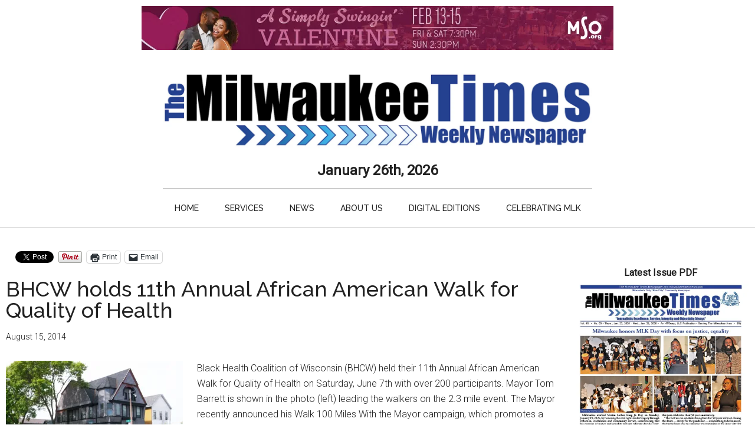

--- FILE ---
content_type: text/html; charset=utf-8
request_url: https://www.google.com/recaptcha/api2/aframe
body_size: 268
content:
<!DOCTYPE HTML><html><head><meta http-equiv="content-type" content="text/html; charset=UTF-8"></head><body><script nonce="jk4Zjx6rOSbHDDBe8XatDQ">/** Anti-fraud and anti-abuse applications only. See google.com/recaptcha */ try{var clients={'sodar':'https://pagead2.googlesyndication.com/pagead/sodar?'};window.addEventListener("message",function(a){try{if(a.source===window.parent){var b=JSON.parse(a.data);var c=clients[b['id']];if(c){var d=document.createElement('img');d.src=c+b['params']+'&rc='+(localStorage.getItem("rc::a")?sessionStorage.getItem("rc::b"):"");window.document.body.appendChild(d);sessionStorage.setItem("rc::e",parseInt(sessionStorage.getItem("rc::e")||0)+1);localStorage.setItem("rc::h",'1769427157654');}}}catch(b){}});window.parent.postMessage("_grecaptcha_ready", "*");}catch(b){}</script></body></html>

--- FILE ---
content_type: application/javascript; charset=utf-8
request_url: https://fundingchoicesmessages.google.com/f/AGSKWxXDwUvf6jD-FpX5bziaBzIqbMymCKPrRejpFNb3jT9qt0ebP9jObwBsvb_0lztfbtXMJHJu2mBvHxQ4pSPGM_9ZxFQ49KBdSOR276yk5At2LtHIFWrbFZqKQ7J7lYtTgwDFNNuRZOiuDs18M-30vNoVvu-4Wph6s-1l9d-hCTkqwjqVv-9xLvSW52Oe/__ad_slot=-ad-cube./storyads./banner-adv-/rcom-video-ads.
body_size: -1290
content:
window['ca42dc27-57aa-4a61-8c7e-863d4702e58c'] = true;